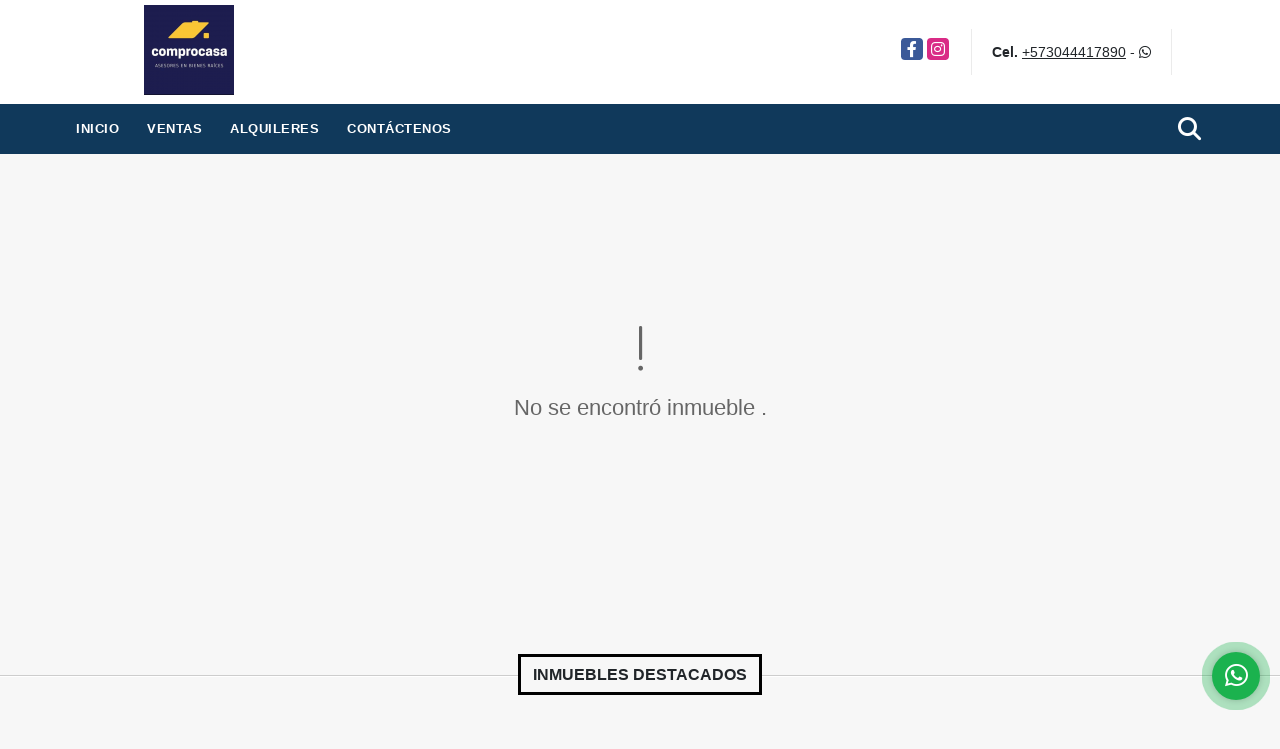

--- FILE ---
content_type: text/html; charset=UTF-8
request_url: https://comprocasas.co/apartamento-venta-castropol-medellin/5690216
body_size: 7562
content:
<!DOCTYPE html>
<html lang="es">
    <head>
        <meta charset="utf-8">
        <meta name="viewport" content="width=device-width, initial-scale=1.0, user-scalable=no">
        <meta name="author" content="Wasi.co">
        <meta name="description" content="Venta de hermoso apartamento en&amp;nbsp;Castropol  115 metros cuadrados,&amp;nbsp;3 habitaciones mas servicios,&amp;nbsp;2 baños mas servicio, sala comedor, cocina cerra">
        <meta name="Keywords" content="Bienes raíces apartamentos casas lotes y bodegas en Medellin, Envigado y Oriente antioqueño.">
        <meta name="Language" content="Spanish">
        <meta name="Designer" content="www.wasi.co">
        <meta name="distribution" content="Global">
        <meta name="Robots" content="INDEX,FOLLOW">
        <meta name="csrf-token" content="bZvna7ui05feGzLL4CXYQwlFJnScDTRz9ARYnEMJ">

        <title>Venta de apartamento en Castropol - $790.000.000 COP</title>

        <!-- og tags -->
        <meta property="og:description" content="Venta de hermoso apartamento en&amp;nbsp;Castropol  115 metros cuadrados,&amp;nbsp;3 habitaciones mas servicios,&amp;nbsp;2 baños mas servicio, sala comedor, cocina cerra" />
        <meta property="og:title" content="Venta de apartamento en Castropol - $790.000.000 COP" />
        <meta property="og:type" content="website" />
        <meta property="og:url" content="https://comprocasas.co/apartamento-venta-castropol-medellin/5690216" />
        <meta property="og:image" content="https://images.wasi.co/inmuebles/b602261020221005113635.jpeg" />
        <meta property="og:image:width" content="300" />
        <meta property="og:image:height" content="225" />
        <meta property="og:site_name" content="comprocasas.co" />

        <!-- og tags google+ -->
        <meta itemprop="description" content="Venta de hermoso apartamento en&amp;nbsp;Castropol  115 metros cuadrados,&amp;nbsp;3 habitaciones mas servicios,&amp;nbsp;2 baños mas servicio, sala comedor, cocina cerra">

        <!-- og tags twitter-->
        <meta name="twitter:card" value="Venta de hermoso apartamento en&amp;nbsp;Castropol  115 metros cuadrados,&amp;nbsp;3 habitaciones mas servicios,&amp;nbsp;2 baños mas servicio, sala comedor, cocina cerra">

                    <link href="https://images.wasi.co/inmuebles/b602261020221005113635.jpeg" rel="image_src"/>
        
        <link rel="shortcut icon" href="https://images.wasi.co/empresas/f20201002092749.png" />
        <!-- ------------ Main Style ------------ -->
                    <link href="https://comprocasas.co/css/v1/pro23/style.min.css?v11768971493" async rel="stylesheet" type="text/css"/>
            <link href="https://comprocasas.co/css/v1/pro23/fonts.min.css?v11768971493" async rel="stylesheet" type="text/css"/>
                                          <link href="https://comprocasas.co/css/v1/pro23/skins/blueDark.min.css?v11768971493" async rel="stylesheet" type="text/css"/>
                                          <!--skin colors-->
        <!--<link href="css/skin/{color}.min.css" rel="stylesheet" type="text/css"/>-->
        <!--<link rel="stylesheet" href="https://cdn.jsdelivr.net/npm/bootstrap-select@1.14.0-beta3/dist/css/bootstrap-select.min.css">-->

                                        <script src="https://www.google.com/recaptcha/api.js?hl=es" async defer></script>
    </head>
    <body>
            <header>
    <div class="container-fluid">
        <div class="area-header auto_margin">
            <div class="row">
                <div class="col-lg-2 col-md-3">
                    <div class="logo"><a href="https://comprocasas.co"><img src="https://images.wasi.co/empresas/b20201002092749.png"  data-2x="https://images.wasi.co/empresas/2xb20201002092749.png" onerror="this.src='https://images.wasi.co/empresas/b20201002092749.png'" title="Logo empresa" width="250"
                                                                              class="img-retina center-block" alt="sebastian gonzalez"></a></div>
                </div>
                <div class="col-lg-10 col-md-9">
                    <div class="area-bar">
                        <div class="redes">
                            <ul class="follow">
                                                                    <li><a href="https://www.facebook.com/comprocasa.com.co" target="_blank" data-follow="facebook" title="facebook"><span>Facebook</span></a></li>
                                                                                                                                    <li><a href="https://www.instagram.com/comprocasa.com.co/?hl=es-la" target="_blank" data-follow="instagram" title="instagram"><span>Instagram</span></a></li>
                                                                                                                                                            </ul>
                        </div>
                        <div class="contact">
                                                                                        <p><strong>Cel.</strong> <a href="tel:+573044417890">+573044417890</a> - <i class="fab fa-whatsapp"></i></p>
                                                    </div>
                        <div class="google-lang hidden-sm-down" >
                            <div id="google_translate_element"></div>
                        </div>
                    </div>
                </div>
            </div>
        </div>
    </div>
</header>

    <nav id="top_menu">
    <div class="topMenu auto_margin">
        <div class="flat-mega-menu">
            <ul id="idrop" class="mcollapse changer">
                <li><a href="https://comprocasas.co" >Inicio</a></li>
                                                                    <li><a href="https://comprocasas.co/s/ventas">Ventas</a>
                        <ul class="drop-down one-column hover-fade">
                                                                                                <li><a href="https://comprocasas.co/s/apartaestudio/ventas?id_property_type=14&amp;business_type%5B0%5D=for_sale">Apartaestudio (8)</a></li>
                                                                                                                                <li><a href="https://comprocasas.co/s/apartamento/ventas?id_property_type=2&amp;business_type%5B0%5D=for_sale">Apartamento (401)</a></li>
                                                                                                                                <li><a href="https://comprocasas.co/s/bodega/ventas?id_property_type=8&amp;business_type%5B0%5D=for_sale">Bodega (1)</a></li>
                                                                                                                                                                                            <li><a href="https://comprocasas.co/s/cabana/ventas?id_property_type=28&amp;business_type%5B0%5D=for_sale">Cabaña (2)</a></li>
                                                                                                                                                                                            <li><a href="https://comprocasas.co/s/casa/ventas?id_property_type=1&amp;business_type%5B0%5D=for_sale">Casa (166)</a></li>
                                                                                                                                <li><a href="https://comprocasas.co/s/casa-campestre/ventas?id_property_type=11&amp;business_type%5B0%5D=for_sale">Casa Campestre (56)</a></li>
                                                                                                                                                                                                                                                                                                                    <li><a href="https://comprocasas.co/s/consultorio/ventas?id_property_type=15&amp;business_type%5B0%5D=for_sale">Consultorio (1)</a></li>
                                                                                                                                                                                            <li><a href="https://comprocasas.co/s/duplex/ventas?id_property_type=20&amp;business_type%5B0%5D=for_sale">Dúplex (10)</a></li>
                                                                                                                                <li><a href="https://comprocasas.co/s/edificio/ventas?id_property_type=16&amp;business_type%5B0%5D=for_sale">Edificio (1)</a></li>
                                                                                                                                <li><a href="https://comprocasas.co/s/finca/ventas?id_property_type=7&amp;business_type%5B0%5D=for_sale">Finca (40)</a></li>
                                                                                                                                                                                                                                                                                                                                                                                <li><a href="https://comprocasas.co/s/hoteles/ventas?id_property_type=12&amp;business_type%5B0%5D=for_sale">Hoteles (1)</a></li>
                                                                                                                                                                                            <li><a href="https://comprocasas.co/s/local/ventas?id_property_type=3&amp;business_type%5B0%5D=for_sale">Local (10)</a></li>
                                                                                                                                <li><a href="https://comprocasas.co/s/lote-terreno/ventas?id_property_type=5&amp;business_type%5B0%5D=for_sale">Lote / Terreno (114)</a></li>
                                                                                                                                                                                                                                                                                                                    <li><a href="https://comprocasas.co/s/oficina/ventas?id_property_type=4&amp;business_type%5B0%5D=for_sale">Oficina (2)</a></li>
                                                                                                                                <li><a href="https://comprocasas.co/s/penthouse/ventas?id_property_type=21&amp;business_type%5B0%5D=for_sale">Penthouse (10)</a></li>
                                                                                                                                                                                                                                                                        </ul>
                    </li>
                                                                                    <li><a href="https://comprocasas.co/s/alquileres">Alquileres</a>
                        <ul class="drop-down one-column hover-fade">
                                                                                                                                                                                                                                                                                                                                                                                                                                                                                                                                                                                                                                                                                                                                                                                                                                                                                                                                                                                                                                                                                                                                                                                                                                                                                                                                                                                                                                                                        <li><a href="https://comprocasas.co/s/local/alquileres?id_property_type=3&amp;business_type%5B0%5D=for_rent">Local (1)</a></li>
                                                                                                                                                                                                                                                                                                                                                                                                                                                                                                                                                                                                                                                </ul>
                    </li>
                                                                                                                                                                                                                <li><a href="https://comprocasas.co/main-contactenos.htm" >Contáctenos</a></li>
                <li class="search-bar hidden-md-down"><i class="fa fa-search"></i>
                    <ul class="drop-down" style="display: none;">
                        <form method="GET" action="https://comprocasas.co/s" accept-charset="UTF-8" onSubmit="$(&#039;input[type=&quot;submit&quot;]&#039;).attr(&quot;disabled&quot;,&quot;disabled&quot;);">
                        <table>
                            <tbody>
                            <tr>
                                <td><input type="text" id="matchLabel" placeholder="Buscar en el sitio" value="" name="match"></td>
                                <td><input class="btn" type="submit" value="Buscar"></td>
                            </tr>
                            </tbody>
                        </table>
                        </form>
                    </ul>
                </li>
            </ul>
        </div>
    </div>
</nav>
<div id="mobile" style="position: relative;">
    <div class="mobile_search btn-shadow hidden-lg-up">
        <a href="#" class="show_hide"><i class="fas fa-search"></i></a>
    </div>
</div>

<!--mobile search-->
<div class="slidingSearch">
    <div class="input-group">
        <form method="GET" action="https://comprocasas.co/s" accept-charset="UTF-8" onSubmit="$(&#039;input[type=&quot;submit&quot;]&#039;).attr(&quot;disabled&quot;,&quot;disabled&quot;);">
        <table>
            <tbody>
            <tr>
                <td> <input type="text" class="form-control" aria-label="" placeholder="Buscar por:" value="" name="match"></td>
                <td><input class="btn" type="submit" value="Buscar"></td>
            </tr>
            </tbody>
        </table>
        </form>
        <div class="input-group-append">
        </div>
    </div>
</div>

                <section>
            <div class="area-content ">
                <!-- mensage-->
                <div class="msg_empty">
                    <div class="text">
                        <i class="far fa-exclamation"></i>
                        <p> No se encontró inmueble .</p>
                    </div>
                </div>
                <!-- end mensage-->
            </div>
        </section>
        </div>
        <section>
        <div class="head_title">
            <h2><strong>                                                INMUEBLES <STRONG>DESTACADOS</STRONG>
                        </strong></h2>
        </div>

        <div class="areaPropiedades">
            <div class="list_Propiedades auto_margin">
                <div class="owl_propiedades owl-carousel owl-theme">
                                            <div class="item">
    <figure>
                <a href="https://comprocasas.co/lote-terreno-venta-el-retiro-el-retiro/3726362">
            <img src="https://image.wasi.co/[base64]" onerror="this.src='https://image.wasi.co/[base64]';" class="fill-box img-fluid" alt="venta de lote en el retiro">
        </a>
    </figure>
    <div class="head">
        <span class="tipo">Lote / Terreno</span> <span class="para">Venta</span>
        <div class="title">
            <h2><a href="https://comprocasas.co/lote-terreno-venta-el-retiro-el-retiro/3726362" class="t8-ellipsis">Venta de lote en El Retiro</a></h2>
            <div class="line"></div>
        </div>
                                            <div class="areaPrecio">
                    <p class="precio">$950.000.000<sup><small>COP</small></sup></p>
                </div>
                                    </div>
    <div class="body">
        <p class="ubicacion">Colombia</p>
        <div class="info">
            <div class="row">
                <div class="col-8">Cuarto(s):</div>
                <div class="col-4 text-right"><strong>0</strong></div>
            </div>
            <div class="row">
                <div class="col-8">Baño(s):</div>
                <div class="col-4 text-right"><strong>0</strong></div>
            </div>
                                </div>
    </div>
</div>
                                            <div class="item">
    <figure>
                <a href="https://comprocasas.co/lote-terreno-venta-guarne-guarne/6806819">
            <img src="https://image.wasi.co/[base64]" onerror="this.src='https://image.wasi.co/[base64]';" class="fill-box img-fluid" alt="vendo lote en guarne vereda juan xxiii">
        </a>
    </figure>
    <div class="head">
        <span class="tipo">Lote / Terreno</span> <span class="para">Venta</span>
        <div class="title">
            <h2><a href="https://comprocasas.co/lote-terreno-venta-guarne-guarne/6806819" class="t8-ellipsis">VENDO LOTE EN GUARNE - VEREDA JUAN XXIII</a></h2>
            <div class="line"></div>
        </div>
                                            <div class="areaPrecio">
                    <p class="precio">$295.000.000<sup><small>COP</small></sup></p>
                </div>
                                    </div>
    <div class="body">
        <p class="ubicacion">Colombia</p>
        <div class="info">
            <div class="row">
                <div class="col-8">Cuarto(s):</div>
                <div class="col-4 text-right"><strong>0</strong></div>
            </div>
            <div class="row">
                <div class="col-8">Baño(s):</div>
                <div class="col-4 text-right"><strong>0</strong></div>
            </div>
                                </div>
    </div>
</div>
                                            <div class="item">
    <figure>
                <a href="https://comprocasas.co/casa-campestre-venta-el-retiro-el-retiro/6554382">
            <img src="https://image.wasi.co/[base64]" onerror="this.src='https://image.wasi.co/[base64]';" class="fill-box img-fluid" alt="venta de casa en el retiro">
        </a>
    </figure>
    <div class="head">
        <span class="tipo">Casa Campestre</span> <span class="para">Venta</span>
        <div class="title">
            <h2><a href="https://comprocasas.co/casa-campestre-venta-el-retiro-el-retiro/6554382" class="t8-ellipsis">Venta de casa en El Retiro</a></h2>
            <div class="line"></div>
        </div>
                                            <div class="areaPrecio">
                    <p class="precio">$1.600.000.000<sup><small>COP</small></sup></p>
                </div>
                                    </div>
    <div class="body">
        <p class="ubicacion">Colombia</p>
        <div class="info">
            <div class="row">
                <div class="col-8">Cuarto(s):</div>
                <div class="col-4 text-right"><strong>4</strong></div>
            </div>
            <div class="row">
                <div class="col-8">Baño(s):</div>
                <div class="col-4 text-right"><strong>2</strong></div>
            </div>
                        <div class="row">
                <div class="col-8">Garaje:</div>
                <div class="col-4 text-right"><strong>8</strong></div>
            </div>
                                    <div class="row">
                <div class="col-8">Área:</div>
                <div class="col-4 text-right"><strong>320  m<sup>2</sup></strong></div>
            </div>
                    </div>
    </div>
</div>
                                            <div class="item">
    <figure>
                <a href="https://comprocasas.co/casa-venta-san-marcos-envigado/6599560">
            <img src="https://image.wasi.co/[base64]" onerror="this.src='https://image.wasi.co/[base64]';" class="fill-box img-fluid" alt="venta de casa en san marcos envigado">
        </a>
    </figure>
    <div class="head">
        <span class="tipo">Casa</span> <span class="para">Venta</span>
        <div class="title">
            <h2><a href="https://comprocasas.co/casa-venta-san-marcos-envigado/6599560" class="t8-ellipsis">Venta de casa en San Marcos, Envigado</a></h2>
            <div class="line"></div>
        </div>
                                            <div class="areaPrecio">
                    <p class="precio">$885.000.000<sup><small>COP</small></sup></p>
                </div>
                                    </div>
    <div class="body">
        <p class="ubicacion">Colombia</p>
        <div class="info">
            <div class="row">
                <div class="col-8">Cuarto(s):</div>
                <div class="col-4 text-right"><strong>4</strong></div>
            </div>
            <div class="row">
                <div class="col-8">Baño(s):</div>
                <div class="col-4 text-right"><strong>3</strong></div>
            </div>
                                    <div class="row">
                <div class="col-8">Área:</div>
                <div class="col-4 text-right"><strong>230  m<sup>2</sup></strong></div>
            </div>
                    </div>
    </div>
</div>
                                            <div class="item">
    <figure>
                <a href="https://comprocasas.co/apartamento-venta-cumbres-envigado/7608274">
            <img src="https://image.wasi.co/[base64]" onerror="this.src='https://image.wasi.co/[base64]';" class="fill-box img-fluid" alt="venta de apartamento en envigado cerca a cumbres">
        </a>
    </figure>
    <div class="head">
        <span class="tipo">Apartamento</span> <span class="para">Venta</span>
        <div class="title">
            <h2><a href="https://comprocasas.co/apartamento-venta-cumbres-envigado/7608274" class="t8-ellipsis">Venta de apartamento en Envigado, cerca a Cumbres</a></h2>
            <div class="line"></div>
        </div>
                                            <div class="areaPrecio">
                    <p class="precio">$2.150.000.000<sup><small>COP</small></sup></p>
                </div>
                                    </div>
    <div class="body">
        <p class="ubicacion">Colombia</p>
        <div class="info">
            <div class="row">
                <div class="col-8">Cuarto(s):</div>
                <div class="col-4 text-right"><strong>3</strong></div>
            </div>
            <div class="row">
                <div class="col-8">Baño(s):</div>
                <div class="col-4 text-right"><strong>4</strong></div>
            </div>
                        <div class="row">
                <div class="col-8">Garaje:</div>
                <div class="col-4 text-right"><strong>2</strong></div>
            </div>
                                    <div class="row">
                <div class="col-8">Área:</div>
                <div class="col-4 text-right"><strong>283  m<sup>2</sup></strong></div>
            </div>
                    </div>
    </div>
</div>
                                            <div class="item">
    <figure>
                <a href="https://comprocasas.co/finca-venta-san-jeronimo-san-jeronimo/7465342">
            <img src="https://image.wasi.co/[base64]" onerror="this.src='https://image.wasi.co/[base64]';" class="fill-box img-fluid" alt="venta de finca en san jeronimo">
        </a>
    </figure>
    <div class="head">
        <span class="tipo">Finca</span> <span class="para">Venta</span>
        <div class="title">
            <h2><a href="https://comprocasas.co/finca-venta-san-jeronimo-san-jeronimo/7465342" class="t8-ellipsis">Venta de finca en San Jeronimo</a></h2>
            <div class="line"></div>
        </div>
                                            <div class="areaPrecio">
                    <p class="precio">$1.540.000.000<sup><small>COP</small></sup></p>
                </div>
                                    </div>
    <div class="body">
        <p class="ubicacion">Colombia</p>
        <div class="info">
            <div class="row">
                <div class="col-8">Cuarto(s):</div>
                <div class="col-4 text-right"><strong>6</strong></div>
            </div>
            <div class="row">
                <div class="col-8">Baño(s):</div>
                <div class="col-4 text-right"><strong>6</strong></div>
            </div>
                        <div class="row">
                <div class="col-8">Garaje:</div>
                <div class="col-4 text-right"><strong>6</strong></div>
            </div>
                                    <div class="row">
                <div class="col-8">Área:</div>
                <div class="col-4 text-right"><strong>400  m<sup>2</sup></strong></div>
            </div>
                    </div>
    </div>
</div>
                                            <div class="item">
    <figure>
                <a href="https://comprocasas.co/casa-venta-los-almendros-envigado/8623436">
            <img src="https://image.wasi.co/[base64]" onerror="this.src='https://image.wasi.co/[base64]';" class="fill-box img-fluid" alt="venta de casa en envigado sector de los almendros">
        </a>
    </figure>
    <div class="head">
        <span class="tipo">Casa</span> <span class="para">Venta</span>
        <div class="title">
            <h2><a href="https://comprocasas.co/casa-venta-los-almendros-envigado/8623436" class="t8-ellipsis">Venta de casa en Envigado- Sector de los Almendros </a></h2>
            <div class="line"></div>
        </div>
                                            <div class="areaPrecio">
                    <p class="precio">$910.000.000<sup><small>COP</small></sup></p>
                </div>
                                    </div>
    <div class="body">
        <p class="ubicacion">Colombia</p>
        <div class="info">
            <div class="row">
                <div class="col-8">Cuarto(s):</div>
                <div class="col-4 text-right"><strong>3</strong></div>
            </div>
            <div class="row">
                <div class="col-8">Baño(s):</div>
                <div class="col-4 text-right"><strong>2.5</strong></div>
            </div>
                        <div class="row">
                <div class="col-8">Garaje:</div>
                <div class="col-4 text-right"><strong>2</strong></div>
            </div>
                                    <div class="row">
                <div class="col-8">Área:</div>
                <div class="col-4 text-right"><strong>160  m<sup>2</sup></strong></div>
            </div>
                    </div>
    </div>
</div>
                                            <div class="item">
    <figure>
                <a href="https://comprocasas.co/apartamento-venta-el-chingui-envigado/9033922">
            <img src="https://image.wasi.co/[base64]" onerror="this.src='https://image.wasi.co/[base64]';" class="fill-box img-fluid" alt="venta de apartamento en envigado en el sector el chingui">
        </a>
    </figure>
    <div class="head">
        <span class="tipo">Apartamento</span> <span class="para">Venta</span>
        <div class="title">
            <h2><a href="https://comprocasas.co/apartamento-venta-el-chingui-envigado/9033922" class="t8-ellipsis">Venta de apartamento en Envigado en el sector  El Chingui</a></h2>
            <div class="line"></div>
        </div>
                                            <div class="areaPrecio">
                    <p class="precio">$560.000.000<sup><small>COP</small></sup></p>
                </div>
                                    </div>
    <div class="body">
        <p class="ubicacion">Colombia</p>
        <div class="info">
            <div class="row">
                <div class="col-8">Cuarto(s):</div>
                <div class="col-4 text-right"><strong>2</strong></div>
            </div>
            <div class="row">
                <div class="col-8">Baño(s):</div>
                <div class="col-4 text-right"><strong>2</strong></div>
            </div>
                        <div class="row">
                <div class="col-8">Garaje:</div>
                <div class="col-4 text-right"><strong>1</strong></div>
            </div>
                                    <div class="row">
                <div class="col-8">Área:</div>
                <div class="col-4 text-right"><strong>64  m<sup>2</sup></strong></div>
            </div>
                    </div>
    </div>
</div>
                                            <div class="item">
    <figure>
                <a href="https://comprocasas.co/apartamento-venta-las-brujas-envigado/4271088">
            <img src="https://image.wasi.co/[base64]" onerror="this.src='https://image.wasi.co/[base64]';" class="fill-box img-fluid" alt="venta de apartamento en loma de las brujas">
        </a>
    </figure>
    <div class="head">
        <span class="tipo">Apartamento</span> <span class="para">Venta</span>
        <div class="title">
            <h2><a href="https://comprocasas.co/apartamento-venta-las-brujas-envigado/4271088" class="t8-ellipsis">Venta de apartamento en Loma de las Brujas</a></h2>
            <div class="line"></div>
        </div>
                                            <div class="areaPrecio">
                    <p class="precio">$1.500.000.000<sup><small>COP</small></sup></p>
                </div>
                                    </div>
    <div class="body">
        <p class="ubicacion">Colombia</p>
        <div class="info">
            <div class="row">
                <div class="col-8">Cuarto(s):</div>
                <div class="col-4 text-right"><strong>3</strong></div>
            </div>
            <div class="row">
                <div class="col-8">Baño(s):</div>
                <div class="col-4 text-right"><strong>4</strong></div>
            </div>
                        <div class="row">
                <div class="col-8">Garaje:</div>
                <div class="col-4 text-right"><strong>2</strong></div>
            </div>
                                    <div class="row">
                <div class="col-8">Área:</div>
                <div class="col-4 text-right"><strong>264  m<sup>2</sup></strong></div>
            </div>
                    </div>
    </div>
</div>
                                    </div>
            </div>
        </div>
    </section>
    
    <footer class="" id="footer_app">
    <div class="container-fluid">
        <div class="areaFooter auto_margin">
            <div class="row">
                                <div class="col-lg-4">
                    <div class="content">
                                                    <h4>QUIÉNES SOMOS</h4>
                            <p>¡Nosotros! Nacimos de un negocio familiar, queriendo emprender en el mundo inmobiliario y hoy podemos decir: &quot;¡Lo logramos!&quot; Queremos que tu experiencia al comprar o vender tu hogar sea la mejor, por eso con nuestra ayuda y conocimiento juntos lo lograremos. Acompáñanos. </p>
                                                                            <p class="height_5"></p>
                            <div class="fb-page" data-href="https://www.facebook.com/comprocasa.com.co/" data-tabs="timeline" data-height="70" data-small-header="true" data-adapt-container-width="true" data-hide-cover="false" data-show-facepile="true"><blockquote cite="https://www.facebook.com/comprocasa.com.co" class="fb-xfbml-parse-ignore"><a href="https://www.facebook.com/comprocasa.com.co/"></a></blockquote></div>
                                            </div>
                </div>
                                <div class="col-lg-3">
                    <div class="content">
                        <h4>UBICACIÓN Y CONTACTO</h4>
                        <address>
                            <strong>UBICACIÓN</strong> <br>
                            Carrera 27 G 36 D Sur 25
Apartamento 509<br>
                            <b>Envigado - Antioquia - Colombia</b>
                        </address>
                                                    <p>
                                <strong>MÓVIL</strong> <br>
                                <a href="tel:+573044417890">+573044417890</a>
                            </p>
                                                                                                <p class="overflow">
                            <strong>EMAIL</strong> <br>
                            <a href="mailto:sebastian@comprocasa.com.co" class="notranslate">sebastian@comprocasa.com.co</a>
                        </p>
                                                                            <ul class="follow">
                                                                    <li><a href="https://www.facebook.com/comprocasa.com.co" target="_blank" data-follow="facebook" title="facebook"><span>Facebook</span></a></li>
                                                                                                                                    <li><a href="https://www.instagram.com/comprocasa.com.co/?hl=es-la" target="_blank" data-follow="instagram" title="instagram"><span>Instagram</span></a></li>
                                                                                                                                                            </ul>
                                            </div>
                </div>
                <div class="col-lg-2">
                    <div class="content">
                        <h4>INFORMACIÓN</h4>
                        <ul class="f_links">
                            <li><a href="https://comprocasas.co">Inicio</a></li>
                                                                                                                                                <li><a href="https://comprocasas.co/s/ventas">Ventas</a>
                                                                                                                                                                            <li><a href="https://comprocasas.co/s/alquileres">Alquiler</a>
                                                                                                                                                                                                                                                                                                                    <li><a href="https://comprocasas.co/main-contactenos.htm">Contáctenos</a></li>
                            <li><a href="/main-contenido-cat-6.htm">Políticas de privacidad</a></li>
                        </ul>
                    </div>
                </div>
                                <div class="col-lg-3">
                    <div class="content">
                        <div class="Oferte">
                            <i class="fal fa-home"></i>
                            <h5>Oferte su inmueble con nosotros</h5>
                            <!-- Button trigger modal -->
                            <a href="" data-toggle="modal" data-target="#modelId" class="btn btn-dark btn-shadow waves-effect"><strong>OFERTAR</strong></a>
                        </div>
                    </div>
                </div>
                            </div>
        </div>
    </div>
            <!-- Modal -->
<div id="modal_offer">
    <div class="modal fade" id="modelId" tabindex="-1" role="dialog" aria-labelledby="modelTitleId" aria-hidden="true">
        <div class="modal-dialog modal-sm" role="document">
            <div class="modal-content modal-ofertar" style="border-radius: 3px">
                <div class="modal-header">
                    <h5 class="modal-title" id="exampleModalCenterTitle">Ofertar</h5>
                    <button type="button" class="close" data-dismiss="modal" aria-label="Close">
                        <span aria-hidden="true">&times;</span>
                    </button>

                </div>
                <form-offer-property
                        city="291"
                        country="1"
                        region="2"
                />
            </div>
        </div>
    </div>
</div>    </footer>
    <!--Whatsapp Widget-->
<div class="whatsApp_widget">
    <div class="box-chat webp">
        <div class="get-comment-close close-widget-top"><i class="far fa-times"></i></div>
        <div class="head">
            <div class="row">
                <div class="col-9">
                    <figure><img src="https://images.wasi.co/empresas/b20201002092749.png" alt="Sebastian Gonzalez Alzate"></figure>
                    <div class="empresa">
                        <span class="tt1">Sebastian Gonzalez Alzate</span>
                        <span class="tt2">Whatsapp</span>
                    </div>
                </div>
                <div class="col-3 text-right">
                    <i class="fab fa-whatsapp"></i>
                </div>
            </div>
        </div>
        <div class="body">
            <div class="tag-label">Hoy</div>
            <div class="welcome_text arrow_box">
                Hola, buen día. Cómo puedo ayudarle el día de hoy?
                <span id="msg-time"></span>
            </div>
            <p>&nbsp;</p>
        </div>
        <div class="foot">
            <div class="input-group">
                <textarea id="text_whatsapp" data-autoresize rows="1" class="form-control textarea_whatsapp" placeholder="Enviar mensaje"></textarea>
                <div class="input-group-append">
                    <span id="send_w" class="input-group-text" onClick="javascript: window.open('https://wa.me/573044417890?text=' + document.getElementById('text_whatsapp').value);"><i class="fas fa-paper-plane"></i></span>
                </div>
            </div>
        </div>
    </div>

    <div class="sonar-wrapper">
        <div class="sonar-emitter">
            <div class="sonar-wave"></div>
        </div>
    </div>

    <div id="get-comment-btn" class="btn-whatsapp">
        <a href="#?"> <i class="fab fa-whatsapp"></i></a>
    </div>
</div>
<!--end-->

    <section id="Bottom">
    <div class="areaBottom auto_margin">
        <div class="container-fluid">
            <div class="row">
                <div class="col-md-6 hidden-sm-down">
                    <div class="copy">
                        ©2026 <strong>comprocasas.co</strong>, todos los derechos reservados.
                    </div>
                </div>
                                <div class="col-md-6">
                    <div class="by">
                        <span>Powered by:</span> <b>wasi.co</b>
                    </div>
                </div>
                            </div>
        </div>
    </div>
</section>
                <script>
            var lang_locale = 'es';
            window.lang_custom = {"id_empresa":60226,"lang":"es","country_iso":"co","es":{"models\/business_type":{"actions":{"sale":null,"transfer":null},"rent":null,"sale":null},"models\/company":{"contact_us":null,"my_company":null},"models\/location":{"region":{"label":null},"city":{"label":null},"location":{"label":null},"zone":{"label":null}},"models\/news":{"label":null},"models\/property":{"area":{"label":null},"availability":{"rented":null},"bedroom":null,"floor":null,"garage":null,"maintenance_fee":null,"property_condition":{"used":null}},"models\/property_feature":{"id":{"4":null}},"models\/property_type":{"id":{"2":null,"3":null,"5":null,"7":null,"11":null,"14":null,"21":null,"25":null,"27":null,"29":null}},"models\/service":{"label":null},"models\/user":{"label":null}}};
        </script>
        <script>
            var city_label = 'Ciudad';
                                    var iso_country = '';
        </script>
        <!-- Global JS -->
        <script src="https://comprocasas.co/js/v1/pro23/global.min.js?v11768971494"></script>
                  <script src="https://comprocasas.co/js/app.js?v11768971494"></script>
                        <!--<script src="https://cdn.jsdelivr.net/npm/bootstrap-select@1.14.0-beta3/dist/js/bootstrap-select.min.js"></script>-->
                <script src="https://comprocasas.co/js/lazyload.min.js?v11768971494" async></script>
                <script src="https://comprocasas.co/js/webp.js?v11768971494" async></script>
                                                <script>
            setTimeout(function() {
                var headID = document.getElementsByTagName("head")[0];
                var newScript = document.createElement('script');
                newScript.src = '//translate.google.com/translate_a/element.js?cb=googleTranslateElementInit';
                headID.appendChild(newScript);
            }, 2000);
        </script>
        <script>
            function googleTranslateElementInit() {
                new google.translate.TranslateElement({
                    pageLanguage: 'es',
                    includedLanguages: 'de,en,pt,ru,fr,fa,zh-CN,zh-TW,ar,it,es,nl',
                    layout: google.translate.TranslateElement.InlineLayout.SIMPLE
                }, 'google_translate_element');
            }
        </script>
                                    <script>
        new Vue({
            el: '#app',
            mounted: function () {
                var customer={
                    first_name: '',
                    last_name: '',
                    email: '',
                    phone: '',
                };
                if(customer.first_name){
                    bus.$emit('contact-sent',{
                        email: customer.email,
                        phone: customer.phone,
                        first_name: customer.first_name,
                        last_name: customer.last_name
                    });
                }
            }
        });
    </script>
            <script>
        new Vue({
            el: '#footer_app',
        });
    </script>
            <script>
                        (function(d, s, id) {
                var js, fjs = d.getElementsByTagName(s)[0];
                if (d.getElementById(id)) return;
                js = d.createElement(s); js.id = id;
                js.src = 'https://connect.facebook.net/es/sdk.js#xfbml=1&version=v3.2&autoLogAppEvents=1';
                fjs.parentNode.insertBefore(js, fjs);
            }(document, 'script', 'facebook-jssdk'));
                    </script>
            <input type="text" id="trc" value="" disabled="disabled" style="display: none">
    </body>
</html>
